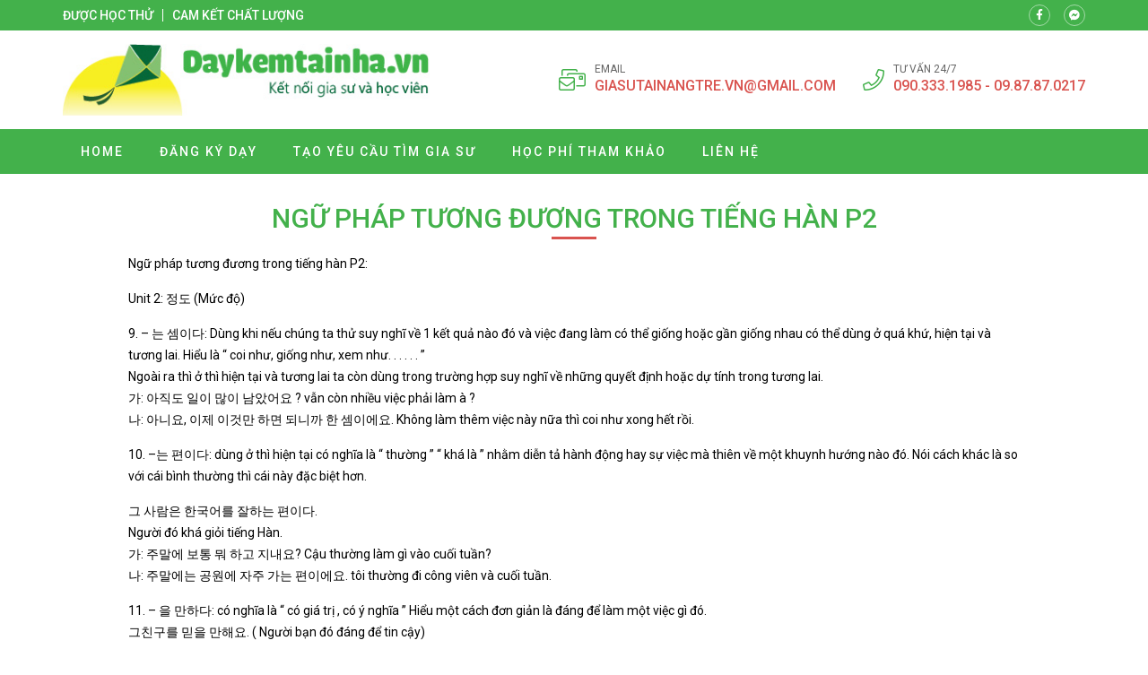

--- FILE ---
content_type: text/html; charset=UTF-8
request_url: https://giasutienghan.com/ngu-phap-tuong-duong-trong-tieng-han-p2/
body_size: 13785
content:
<!doctype html>
<html lang="vi">
<head>
    <meta charset="UTF-8">
    <meta name="viewport" content="width=device-width, minimum-scale=1.0, maximum-scale=1.0, user-scalable=no">
    <meta name='robots' content='index, follow, max-image-preview:large, max-snippet:-1, max-video-preview:-1' />

	<!-- This site is optimized with the Yoast SEO plugin v26.8 - https://yoast.com/product/yoast-seo-wordpress/ -->
	<title>Gia sư tiếng Hàn</title>
	<meta name="description" content="Trung Tâm Gia sư Tài Năng Trẻ nhận gia sư tiếng Hàn tại nhà cho mọi lứa tuổi, gia sư tiếng Việt cho người Hàn Quốc" />
	<link rel="canonical" href="https://giasutienghan.com/ngu-phap-tuong-duong-trong-tieng-han-p2/" />
	<meta property="og:locale" content="vi_VN" />
	<meta property="og:type" content="article" />
	<meta property="og:title" content="Gia sư tiếng Hàn" />
	<meta property="og:description" content="Trung Tâm Gia sư Tài Năng Trẻ nhận gia sư tiếng Hàn tại nhà cho mọi lứa tuổi, gia sư tiếng Việt cho người Hàn Quốc" />
	<meta property="og:url" content="https://giasutienghan.com/ngu-phap-tuong-duong-trong-tieng-han-p2/" />
	<meta property="og:site_name" content="Gia sư tiếng Hàn" />
	<meta property="article:publisher" content="https://www.facebook.com/giasutainangtre/" />
	<meta property="article:published_time" content="2016-10-30T14:09:53+00:00" />
	<meta property="og:image" content="https://giasutienghan.com/wp-content/uploads/2016/10/han.jpg" />
	<meta property="og:image:width" content="550" />
	<meta property="og:image:height" content="343" />
	<meta property="og:image:type" content="image/jpeg" />
	<meta name="author" content="muot0575" />
	<meta name="twitter:card" content="summary_large_image" />
	<meta name="twitter:creator" content="@giasutainangtre" />
	<meta name="twitter:site" content="@giasutainangtre" />
	<meta name="twitter:label1" content="Được viết bởi" />
	<meta name="twitter:data1" content="muot0575" />
	<meta name="twitter:label2" content="Ước tính thời gian đọc" />
	<meta name="twitter:data2" content="3 phút" />
	<script type="application/ld+json" class="yoast-schema-graph">{"@context":"https://schema.org","@graph":[{"@type":"Article","@id":"https://giasutienghan.com/ngu-phap-tuong-duong-trong-tieng-han-p2/#article","isPartOf":{"@id":"https://giasutienghan.com/ngu-phap-tuong-duong-trong-tieng-han-p2/"},"author":{"name":"muot0575","@id":"https://giasutienghan.com/#/schema/person/bd6f2f4c2289c9bbc9c446eda8487256"},"headline":"Ngữ pháp tương đương trong tiếng hàn P2","datePublished":"2016-10-30T14:09:53+00:00","mainEntityOfPage":{"@id":"https://giasutienghan.com/ngu-phap-tuong-duong-trong-tieng-han-p2/"},"wordCount":698,"image":{"@id":"https://giasutienghan.com/ngu-phap-tuong-duong-trong-tieng-han-p2/#primaryimage"},"thumbnailUrl":"https://giasutienghan.com/wp-content/uploads/2016/10/han.jpg","keywords":["Ngữ pháp tương đương trong tiếng hàn P2"],"articleSection":["Uncategorized"],"inLanguage":"vi"},{"@type":"WebPage","@id":"https://giasutienghan.com/ngu-phap-tuong-duong-trong-tieng-han-p2/","url":"https://giasutienghan.com/ngu-phap-tuong-duong-trong-tieng-han-p2/","name":"Gia sư tiếng Hàn","isPartOf":{"@id":"https://giasutienghan.com/#website"},"primaryImageOfPage":{"@id":"https://giasutienghan.com/ngu-phap-tuong-duong-trong-tieng-han-p2/#primaryimage"},"image":{"@id":"https://giasutienghan.com/ngu-phap-tuong-duong-trong-tieng-han-p2/#primaryimage"},"thumbnailUrl":"https://giasutienghan.com/wp-content/uploads/2016/10/han.jpg","datePublished":"2016-10-30T14:09:53+00:00","author":{"@id":"https://giasutienghan.com/#/schema/person/bd6f2f4c2289c9bbc9c446eda8487256"},"description":"Trung Tâm Gia sư Tài Năng Trẻ nhận gia sư tiếng Hàn tại nhà cho mọi lứa tuổi, gia sư tiếng Việt cho người Hàn Quốc","breadcrumb":{"@id":"https://giasutienghan.com/ngu-phap-tuong-duong-trong-tieng-han-p2/#breadcrumb"},"inLanguage":"vi","potentialAction":[{"@type":"ReadAction","target":["https://giasutienghan.com/ngu-phap-tuong-duong-trong-tieng-han-p2/"]}]},{"@type":"ImageObject","inLanguage":"vi","@id":"https://giasutienghan.com/ngu-phap-tuong-duong-trong-tieng-han-p2/#primaryimage","url":"https://giasutienghan.com/wp-content/uploads/2016/10/han.jpg","contentUrl":"https://giasutienghan.com/wp-content/uploads/2016/10/han.jpg","width":550,"height":343},{"@type":"BreadcrumbList","@id":"https://giasutienghan.com/ngu-phap-tuong-duong-trong-tieng-han-p2/#breadcrumb","itemListElement":[{"@type":"ListItem","position":1,"name":"Home","item":"https://giasutienghan.com/"},{"@type":"ListItem","position":2,"name":"Ngữ pháp tương đương trong tiếng hàn P2"}]},{"@type":"WebSite","@id":"https://giasutienghan.com/#website","url":"https://giasutienghan.com/","name":"Gia sư tiếng Hàn","description":"Gia su tieng Han","potentialAction":[{"@type":"SearchAction","target":{"@type":"EntryPoint","urlTemplate":"https://giasutienghan.com/?s={search_term_string}"},"query-input":{"@type":"PropertyValueSpecification","valueRequired":true,"valueName":"search_term_string"}}],"inLanguage":"vi"},{"@type":"Person","@id":"https://giasutienghan.com/#/schema/person/bd6f2f4c2289c9bbc9c446eda8487256","name":"muot0575","sameAs":["http://giasutienghan.com/"],"url":"https://giasutienghan.com/author/muot0575/"}]}</script>
	<!-- / Yoast SEO plugin. -->


<link rel='dns-prefetch' href='//fonts.googleapis.com' />
<link rel="alternate" title="oNhúng (JSON)" type="application/json+oembed" href="https://giasutienghan.com/wp-json/oembed/1.0/embed?url=https%3A%2F%2Fgiasutienghan.com%2Fngu-phap-tuong-duong-trong-tieng-han-p2%2F" />
<link rel="alternate" title="oNhúng (XML)" type="text/xml+oembed" href="https://giasutienghan.com/wp-json/oembed/1.0/embed?url=https%3A%2F%2Fgiasutienghan.com%2Fngu-phap-tuong-duong-trong-tieng-han-p2%2F&#038;format=xml" />
<style id='wp-img-auto-sizes-contain-inline-css' type='text/css'>
img:is([sizes=auto i],[sizes^="auto," i]){contain-intrinsic-size:3000px 1500px}
/*# sourceURL=wp-img-auto-sizes-contain-inline-css */
</style>
<style id='classic-theme-styles-inline-css' type='text/css'>
/*! This file is auto-generated */
.wp-block-button__link{color:#fff;background-color:#32373c;border-radius:9999px;box-shadow:none;text-decoration:none;padding:calc(.667em + 2px) calc(1.333em + 2px);font-size:1.125em}.wp-block-file__button{background:#32373c;color:#fff;text-decoration:none}
/*# sourceURL=/wp-includes/css/classic-themes.min.css */
</style>
<link rel='stylesheet' id='roboto-css' href='//fonts.googleapis.com/css?family=Roboto%3A100%2C300%2Cregular%2Citalic%2C500%2C700&#038;subset=vietnamese' type='text/css' media='all' />
<link rel='stylesheet' id='kc-general-css' href='https://giasutienghan.com/wp-content/plugins/kingcomposer/assets/frontend/css/kingcomposer.min.css' type='text/css' media='all' />
<link rel='stylesheet' id='kc-animate-css' href='https://giasutienghan.com/wp-content/plugins/kingcomposer/assets/css/animate.css' type='text/css' media='all' />
<link rel='stylesheet' id='kc-icon-1-css' href='https://giasutienghan.com/wp-content/themes/vnthemes/css/font-icon.css' type='text/css' media='all' />
<script type="text/javascript" src="https://giasutienghan.com/wp-includes/js/jquery/jquery.min.js" id="jquery-core-js"></script>
<script type="text/javascript" src="https://giasutienghan.com/wp-includes/js/jquery/jquery-migrate.min.js" id="jquery-migrate-js"></script>
<link rel="https://api.w.org/" href="https://giasutienghan.com/wp-json/" /><link rel="alternate" title="JSON" type="application/json" href="https://giasutienghan.com/wp-json/wp/v2/posts/1818" /><link rel="EditURI" type="application/rsd+xml" title="RSD" href="https://giasutienghan.com/xmlrpc.php?rsd" />
<meta name="generator" content="WordPress 6.9" />
<link rel='shortlink' href='https://giasutienghan.com/?p=1818' />
<script type="text/javascript">var kc_script_data={ajax_url:"https://giasutienghan.com/wp-admin/admin-ajax.php"}</script>		<style type="text/css" id="wp-custom-css">
			html {

}
body {
	width: 100vw;
	float: left;
	font-family: 'Roboto', sans-serif;
	margin: 0;
	padding: 0;
	overflow: hidden;
	overflow-y: auto;
	font-size: 14px;
	font-weight: 400;
	line-height: 24px;
}

body.modal-open {
	overflow: hidden;
}
body.single .breadcrumb_last {
	display: none;
}
.kk-star-ratings {
	width: 100%;
	float: left;
}

.icon.fa-phone {
/* 	transform: rotate(90deg); */
}

.slick-list {
	overflow: hidden;
}

.vnt_embed_responsive {
  position: relative;
  padding-bottom: 56.25%; /* 16:9 */
  height: 0;
}
.vnt_embed_responsive iframe {
  position: absolute;
  top: 0;
  left: 0;
  width: 100%;
  height: 100%;
}


.map_code {
  position: relative;
  overflow: hidden;
}
.map_code iframe {
  position: absolute;
  top: 50%; 
	left: 50%;
	transform: translate(-50%, -50%);
  width: 100% !important;
  height: 100% !important;
}

.hide_row_wrap {
	display: flex;
	align-items: center;
}

[class^="icon-"], [class*=" icon-"] {
	font-family: 'icomoon' !important;
	speak: none;
	font-style: normal;
	font-weight: normal;
	font-variant: normal;
	text-transform: none;
	line-height: 1;
	-webkit-font-smoothing: antialiased;
	-moz-osx-font-smoothing: grayscale;
}
[class^="fa-"], [class*=" fa-"], [class^="fa-"]:before, [class*=" fa-"]:before, [class^="fab-"], [class*=" fab-"], [class^="fab-"]:before, [class*=" fab-"]:before {
	font-family: 'Font Awesome 5 Pro', 'Font Awesome 5 Brands';
	font-style: inherit;
}
[class^="et-"], [class*=" et-"], [class^="et-"]:before, [class*=" et-"]:before {
	font-family: 'et-line';
	font-style: inherit;
	-webkit-font-smoothing: antialiased;
	-moz-osx-font-smoothing: grayscale;
	display:inline-block;
	text-rendering: auto;
	speak: none;
	font-weight: normal;
}
[class^="sl-"], [class*=" sl-"], [class^="sl-"]:before, [class*=" sl-"]:before {
	font-family: 'simple-line-icons';
	font-style: inherit;
	-webkit-font-smoothing: antialiased;
	-moz-osx-font-smoothing: grayscale;
	text-rendering: auto;
	speak: none;
	font-weight: normal;
}
[class^="vnt-"], [class*=" vnt-"] {
  font-family: 'vnt-icon';
  font-style: normal;
  font-weight: normal;
  font-variant: normal;
  text-transform: none;
  line-height: 1;
  -webkit-font-smoothing: antialiased;
  -moz-osx-font-smoothing: grayscale;
}

a {
	text-decoration: none;
}

input[type="text"], input[type="number"], input[type="submit"], textarea, input[type=search], button {
	font-family: 'Roboto';
	-webkit-appearance: none;
	-moz-appearance: none;
	appearance: none;
}
input[type="submit"] {
	cursor: pointer;
}
iframe {
	border: 0;
}
ins {
	text-decoration: none;
}
ul {
	padding-left: 24px;
}
p {
	margin: 0 0 15px 0;
}
p:empty {
	margin: 0;
}
p:last-child {
	margin: 0;
}

textarea:focus, input:focus{
    outline: none;
}
form {
	width: 100%;
	float: left;
}
select, button {
	max-width: 100%;
	font-family: 'Roboto';
}

.kc-container {
   max-width: 1920px;
}

h1.title, h2.title, h3.title, h4.title, h5.title, h1.type, h2.type, h3.type, h4.type, h5.type {
	margin: 0;
	padding: 0;
}

.modal-backdrop.show {
	display: none !important;
}
.btn_modal, .link {
	cursor: pointer;
}

.vnt_row {
	display: flex;
	justify-content: center;
}

.vnt_slick.flex .slick-track {
	display: flex !important;
}
.vnt_slick.flex .slick-slide {
	height: inherit !important;
}

.vnt_the_content ul {
	padding-left: 24px;
	margin: 0 0 15px;
}

.vnt_post_gallery {
	margin-bottom: 15px;
}
.gallery.vnt_gallery {
	margin-bottom: 15px;
}

.thumb img {
	display: block;
}

.kc-fancy-texts-play {
	margin: 0;
	padding: 0;
}

.ovelay, img, .item {
	transition: all 500ms ease;
}

.vnt_archive .thumb {
	overflow: hidden;
}

.vnt_title, .vnt_image, .vnt_list .item, .vnt_list_icon .item {
	position: relative;
}

a.link, .ovelay{
	position: absolute;
	width: 100%;
	height: 100%;
	top: 0;
	left: 0;
	font-size: 0;
	z-index: 5;
}

.percent .counterup::after {
	content: '%';
	margin-left: 2px;
}
.plus .counterup::after {
	content: '+';
	margin-left: 2px;
}

/*FB Comments Fix*/
.fb_iframe_widget_fluid_desktop, .fb_iframe_widget_fluid_desktop span, .fb_iframe_widget_fluid_desktop iframe {
	max-width: 100% !important;
	width: 100% !important;
}

/*Header*/



/*Home*/
#home_lophoc .vnt_title {
	align-content: baseline;
}

/*About*/


/*Contact*/


/*Archive*/


/*Project*/


/*Download*/


/*CF7*/
.wpcf7-form {
	display: flex;
	flex-flow: wrap;
}
.wpcf7-form .vnt_submit {
	order: 999
}
div.wpcf7 span.wpcf7-form-control-wrap {
	width: 100%;
	float: left;
	margin-bottom: 15px;
}
.wpcf7-form-control:not(.wpcf7-submit) {
	width: 100%;
	height: 40px;
	float: left;
	padding: 10px 15px;
	border: 1px solid #dfdfdf;
	border-radius: 4px;
}
.wpcf7-response-output {
	width: 100%;
	background: #FFFFFF;
}
.wpcf7-textarea {
	min-height: 100px;
}
.wpcf7-submit {
	height: 40px;
	padding: 0 30px;
	background: #43b14b;
	color: #FFFFFF;
	font-size: 16px;
	text-transform: uppercase;
	border: none;
	border-radius: 4px;
}
.wpcf7-submit:hover {
	background: #d9534f;
}


/*WIDGET*/
.slick-slider.vnt_post_gallery {
	overflow: hidden;
}
.slick-slider.vnt_post_gallery .slick-list {
	overflow: hidden;
}
.vnt_slider.vnt_post_gallery .slick-arrow {
	font-size: 30px;
}

.vnt_gallery {
  column-gap: 0;
  counter-reset: item-counter;
}
.vnt_gallery_9 {
	column-count: 9;
}
.vnt_gallery_8 {
	column-count: 8;
}
.vnt_gallery_7 {
	column-count: 7;
}
.vnt_gallery_6 {
	column-count: 6;
}
.vnt_gallery_5 {
	column-count: 5;
}
.vnt_gallery_4 {
	column-count: 4;
}
.vnt_gallery_3 {
	column-count: 3;
}
.vnt_gallery_2 {
	column-count: 2;
}
.vnt_gallery_1 {
	column-count: 1;
}
.gallery-item {
	box-sizing: border-box;
  break-inside: avoid;
  padding: 10px;
  counter-increment: item-counter;
}

.search_form {
	background: #d7d7d7;
	display: grid;
	grid-template-columns: auto 30px;
	border: 1px solid #d7d7d7;
	border-radius: 5px;
}
.search_form input, .search_form button {
	border-radius: 0;
	width: 100%;
	border: 0;
	height: 22px;
}
.search_form input {
	padding: 0 5px;
	font-size: 10px;
	background: #FFFFFF;
	border-top-left-radius: 5px;
	border-bottom-left-radius: 5px;
}
.search_form button {
	cursor: pointer;
	
}


@media only screen and (max-width: 1920px) {
	.kc-container {
		max-width: 1170px;
	}
}

@media only screen and (min-width: 1025px) {
  ::-webkit-scrollbar { width: 6px; }
  ::-webkit-scrollbar-track { background: rgba(255, 255, 255, 0); }
  ::-webkit-scrollbar-thumb { background: #43B14B;}
  ::-webkit-scrollbar-thumb:hover { background: #d9534f; }
	body.kc-css-system.admin-bar  #main_header.fixed {
		top: 32px;
	}
	/*Header Menu*/
	.nav_header:not(.treemenu) li ul {
		position: absolute;
		min-width: 100%;
		top: 100%;
		left: 50%;
		transform: translateX(-50%);
		visibility: hidden;
		opacity: 0;
		z-index: -1;
		pointer-events: auto;
		transform: translate(-50%, 10px);
		-webkit-transform: translate(-50%, 10px);
						transform: translate(-50%, 10px);
		-webkit-transition: opacity 150ms ease-in, visibility 150ms ease-in, -webkit-transform 150ms ease-in;
		transition: opacity 150ms ease-in, visibility 150ms ease-in, -webkit-transform 150ms ease-in;
		transition: opacity 150ms ease-in, transform 150ms ease-in, visibility 150ms ease-in;
		transition: opacity 150ms ease-in, transform 150ms ease-in, visibility 150ms ease-in, -webkit-transform 150ms ease-in;
	}
	.nav_header:not(.treemenu) li:hover ul {
		visibility: visible;
		opacity: 1;
		z-index: 10;
		transform: translate(-50%, 0);
	}
}

@media only screen and (min-width: 991px) {
	
}

@media only screen and (max-width: 1024px) {
	#wpadminbar {
		display: none !important;
	}
	body.logged-in.admin-bar #main_header {
		top: 0;
	}
	html {
		margin-top: 0 !important;
	}
	body.logged-in #main_header {
		top: 0;
	}
	#menu_header.show {
		z-index: 999;
		left: 0;
		transition: all 500ms ease-in;
	}
	.vnt_menu .close_menu {
		position: absolute;
		top: 15px;
		right: 15px;
	}
	#nav_header li.tree-closed .toggler, #nav_header li.tree-opened .toggler {
    order: 2;
}
	#nav_header li.tree-closed > a, #nav_header li.tree-opened > a {
    flex: 1;
}
	.sub-menu {
    order: 3;
}
	
	
}
@media only screen and (max-width: 990px) {
	
}
@media only screen and (max-width: 768px) {
	
}
@media only screen and (max-width: 767px) {
	.kc-container, .kc-container .kc_column, .kc-container .kc_column_inner {
		padding: 0 10px;
	}
	
	.gallery.vnt_gallery {
		column-count: 1;
	}
	
	
}
@media only screen and (max-width: 479px) {
	
}		</style>
		    <link rel="stylesheet" type="text/css" href="https://giasutienghan.com/wp-content/themes/vnthemes/style.css" media="screen"/>

    
<style id='global-styles-inline-css' type='text/css'>
:root{--wp--preset--aspect-ratio--square: 1;--wp--preset--aspect-ratio--4-3: 4/3;--wp--preset--aspect-ratio--3-4: 3/4;--wp--preset--aspect-ratio--3-2: 3/2;--wp--preset--aspect-ratio--2-3: 2/3;--wp--preset--aspect-ratio--16-9: 16/9;--wp--preset--aspect-ratio--9-16: 9/16;--wp--preset--color--black: #000000;--wp--preset--color--cyan-bluish-gray: #abb8c3;--wp--preset--color--white: #ffffff;--wp--preset--color--pale-pink: #f78da7;--wp--preset--color--vivid-red: #cf2e2e;--wp--preset--color--luminous-vivid-orange: #ff6900;--wp--preset--color--luminous-vivid-amber: #fcb900;--wp--preset--color--light-green-cyan: #7bdcb5;--wp--preset--color--vivid-green-cyan: #00d084;--wp--preset--color--pale-cyan-blue: #8ed1fc;--wp--preset--color--vivid-cyan-blue: #0693e3;--wp--preset--color--vivid-purple: #9b51e0;--wp--preset--gradient--vivid-cyan-blue-to-vivid-purple: linear-gradient(135deg,rgb(6,147,227) 0%,rgb(155,81,224) 100%);--wp--preset--gradient--light-green-cyan-to-vivid-green-cyan: linear-gradient(135deg,rgb(122,220,180) 0%,rgb(0,208,130) 100%);--wp--preset--gradient--luminous-vivid-amber-to-luminous-vivid-orange: linear-gradient(135deg,rgb(252,185,0) 0%,rgb(255,105,0) 100%);--wp--preset--gradient--luminous-vivid-orange-to-vivid-red: linear-gradient(135deg,rgb(255,105,0) 0%,rgb(207,46,46) 100%);--wp--preset--gradient--very-light-gray-to-cyan-bluish-gray: linear-gradient(135deg,rgb(238,238,238) 0%,rgb(169,184,195) 100%);--wp--preset--gradient--cool-to-warm-spectrum: linear-gradient(135deg,rgb(74,234,220) 0%,rgb(151,120,209) 20%,rgb(207,42,186) 40%,rgb(238,44,130) 60%,rgb(251,105,98) 80%,rgb(254,248,76) 100%);--wp--preset--gradient--blush-light-purple: linear-gradient(135deg,rgb(255,206,236) 0%,rgb(152,150,240) 100%);--wp--preset--gradient--blush-bordeaux: linear-gradient(135deg,rgb(254,205,165) 0%,rgb(254,45,45) 50%,rgb(107,0,62) 100%);--wp--preset--gradient--luminous-dusk: linear-gradient(135deg,rgb(255,203,112) 0%,rgb(199,81,192) 50%,rgb(65,88,208) 100%);--wp--preset--gradient--pale-ocean: linear-gradient(135deg,rgb(255,245,203) 0%,rgb(182,227,212) 50%,rgb(51,167,181) 100%);--wp--preset--gradient--electric-grass: linear-gradient(135deg,rgb(202,248,128) 0%,rgb(113,206,126) 100%);--wp--preset--gradient--midnight: linear-gradient(135deg,rgb(2,3,129) 0%,rgb(40,116,252) 100%);--wp--preset--font-size--small: 13px;--wp--preset--font-size--medium: 20px;--wp--preset--font-size--large: 36px;--wp--preset--font-size--x-large: 42px;--wp--preset--spacing--20: 0.44rem;--wp--preset--spacing--30: 0.67rem;--wp--preset--spacing--40: 1rem;--wp--preset--spacing--50: 1.5rem;--wp--preset--spacing--60: 2.25rem;--wp--preset--spacing--70: 3.38rem;--wp--preset--spacing--80: 5.06rem;--wp--preset--shadow--natural: 6px 6px 9px rgba(0, 0, 0, 0.2);--wp--preset--shadow--deep: 12px 12px 50px rgba(0, 0, 0, 0.4);--wp--preset--shadow--sharp: 6px 6px 0px rgba(0, 0, 0, 0.2);--wp--preset--shadow--outlined: 6px 6px 0px -3px rgb(255, 255, 255), 6px 6px rgb(0, 0, 0);--wp--preset--shadow--crisp: 6px 6px 0px rgb(0, 0, 0);}:where(.is-layout-flex){gap: 0.5em;}:where(.is-layout-grid){gap: 0.5em;}body .is-layout-flex{display: flex;}.is-layout-flex{flex-wrap: wrap;align-items: center;}.is-layout-flex > :is(*, div){margin: 0;}body .is-layout-grid{display: grid;}.is-layout-grid > :is(*, div){margin: 0;}:where(.wp-block-columns.is-layout-flex){gap: 2em;}:where(.wp-block-columns.is-layout-grid){gap: 2em;}:where(.wp-block-post-template.is-layout-flex){gap: 1.25em;}:where(.wp-block-post-template.is-layout-grid){gap: 1.25em;}.has-black-color{color: var(--wp--preset--color--black) !important;}.has-cyan-bluish-gray-color{color: var(--wp--preset--color--cyan-bluish-gray) !important;}.has-white-color{color: var(--wp--preset--color--white) !important;}.has-pale-pink-color{color: var(--wp--preset--color--pale-pink) !important;}.has-vivid-red-color{color: var(--wp--preset--color--vivid-red) !important;}.has-luminous-vivid-orange-color{color: var(--wp--preset--color--luminous-vivid-orange) !important;}.has-luminous-vivid-amber-color{color: var(--wp--preset--color--luminous-vivid-amber) !important;}.has-light-green-cyan-color{color: var(--wp--preset--color--light-green-cyan) !important;}.has-vivid-green-cyan-color{color: var(--wp--preset--color--vivid-green-cyan) !important;}.has-pale-cyan-blue-color{color: var(--wp--preset--color--pale-cyan-blue) !important;}.has-vivid-cyan-blue-color{color: var(--wp--preset--color--vivid-cyan-blue) !important;}.has-vivid-purple-color{color: var(--wp--preset--color--vivid-purple) !important;}.has-black-background-color{background-color: var(--wp--preset--color--black) !important;}.has-cyan-bluish-gray-background-color{background-color: var(--wp--preset--color--cyan-bluish-gray) !important;}.has-white-background-color{background-color: var(--wp--preset--color--white) !important;}.has-pale-pink-background-color{background-color: var(--wp--preset--color--pale-pink) !important;}.has-vivid-red-background-color{background-color: var(--wp--preset--color--vivid-red) !important;}.has-luminous-vivid-orange-background-color{background-color: var(--wp--preset--color--luminous-vivid-orange) !important;}.has-luminous-vivid-amber-background-color{background-color: var(--wp--preset--color--luminous-vivid-amber) !important;}.has-light-green-cyan-background-color{background-color: var(--wp--preset--color--light-green-cyan) !important;}.has-vivid-green-cyan-background-color{background-color: var(--wp--preset--color--vivid-green-cyan) !important;}.has-pale-cyan-blue-background-color{background-color: var(--wp--preset--color--pale-cyan-blue) !important;}.has-vivid-cyan-blue-background-color{background-color: var(--wp--preset--color--vivid-cyan-blue) !important;}.has-vivid-purple-background-color{background-color: var(--wp--preset--color--vivid-purple) !important;}.has-black-border-color{border-color: var(--wp--preset--color--black) !important;}.has-cyan-bluish-gray-border-color{border-color: var(--wp--preset--color--cyan-bluish-gray) !important;}.has-white-border-color{border-color: var(--wp--preset--color--white) !important;}.has-pale-pink-border-color{border-color: var(--wp--preset--color--pale-pink) !important;}.has-vivid-red-border-color{border-color: var(--wp--preset--color--vivid-red) !important;}.has-luminous-vivid-orange-border-color{border-color: var(--wp--preset--color--luminous-vivid-orange) !important;}.has-luminous-vivid-amber-border-color{border-color: var(--wp--preset--color--luminous-vivid-amber) !important;}.has-light-green-cyan-border-color{border-color: var(--wp--preset--color--light-green-cyan) !important;}.has-vivid-green-cyan-border-color{border-color: var(--wp--preset--color--vivid-green-cyan) !important;}.has-pale-cyan-blue-border-color{border-color: var(--wp--preset--color--pale-cyan-blue) !important;}.has-vivid-cyan-blue-border-color{border-color: var(--wp--preset--color--vivid-cyan-blue) !important;}.has-vivid-purple-border-color{border-color: var(--wp--preset--color--vivid-purple) !important;}.has-vivid-cyan-blue-to-vivid-purple-gradient-background{background: var(--wp--preset--gradient--vivid-cyan-blue-to-vivid-purple) !important;}.has-light-green-cyan-to-vivid-green-cyan-gradient-background{background: var(--wp--preset--gradient--light-green-cyan-to-vivid-green-cyan) !important;}.has-luminous-vivid-amber-to-luminous-vivid-orange-gradient-background{background: var(--wp--preset--gradient--luminous-vivid-amber-to-luminous-vivid-orange) !important;}.has-luminous-vivid-orange-to-vivid-red-gradient-background{background: var(--wp--preset--gradient--luminous-vivid-orange-to-vivid-red) !important;}.has-very-light-gray-to-cyan-bluish-gray-gradient-background{background: var(--wp--preset--gradient--very-light-gray-to-cyan-bluish-gray) !important;}.has-cool-to-warm-spectrum-gradient-background{background: var(--wp--preset--gradient--cool-to-warm-spectrum) !important;}.has-blush-light-purple-gradient-background{background: var(--wp--preset--gradient--blush-light-purple) !important;}.has-blush-bordeaux-gradient-background{background: var(--wp--preset--gradient--blush-bordeaux) !important;}.has-luminous-dusk-gradient-background{background: var(--wp--preset--gradient--luminous-dusk) !important;}.has-pale-ocean-gradient-background{background: var(--wp--preset--gradient--pale-ocean) !important;}.has-electric-grass-gradient-background{background: var(--wp--preset--gradient--electric-grass) !important;}.has-midnight-gradient-background{background: var(--wp--preset--gradient--midnight) !important;}.has-small-font-size{font-size: var(--wp--preset--font-size--small) !important;}.has-medium-font-size{font-size: var(--wp--preset--font-size--medium) !important;}.has-large-font-size{font-size: var(--wp--preset--font-size--large) !important;}.has-x-large-font-size{font-size: var(--wp--preset--font-size--x-large) !important;}
/*# sourceURL=global-styles-inline-css */
</style>
<link rel='stylesheet' id='fancybox-css' href='https://giasutienghan.com/wp-content/themes/vnthemes/css/fancybox.min.css' type='text/css' media='' />
</head>
    <body class="wp-singular post-template-default single single-post postid-1818 single-format-standard wp-theme-vnthemes kc-css-system woocommerce">
        <style type="text/css">@media only screen and (min-width: 1000px) and (max-width: 5000px){body.kc-css-system .kc-css-949836{width: 50%;}body.kc-css-system .kc-css-837023{width: 50%;}}body.kc-css-system .kc-css-983823{background: #43b14b;padding-top: 5px;padding-bottom: 5px;}body.kc-css-system .kc-css-983823 >.kc-container{display: flex;align-items: center;}body.kc-css-system .kc-css-232516 .title{color: #ffffff;font-size: 14px;line-height: 14px;font-weight: 500;text-transform: uppercase;}body.kc-css-system .kc-css-232516 .title a{color: #ffffff;}body.kc-css-system .kc-css-232516 .item:hover .title{color: #d9534f;}body.kc-css-system .kc-css-232516 .item{border-right: 1px solid #ffffff;;padding-right: 10px;margin-right: 10px;}body.kc-css-system .kc-css-232516 .item:last-child{border: 0px hidden #ffffff;padding-right: 0px;margin-right: 0px;}body.kc-css-system .kc-css-232516{display: flex;}body.kc-css-system .kc-css-661652 i{width: 24px;height: 24px;display: flex;border: 1px solid rgba(255, 255, 255, 0.50);border-radius: 100% 100% 100% 100%;justify-content: center;align-items: center;color: #ffffff;font-size: 12px;}body.kc-css-system .kc-css-661652 .item:hover i{background: #d9534f;}body.kc-css-system .kc-css-661652 .item{margin-right: 15px;}body.kc-css-system .kc-css-661652 .item:last-child{margin-right: 0px;}body.kc-css-system .kc-css-661652{display: flex;flex: 1;}body.kc-css-system .kc-css-465421{padding-top: 15px;padding-bottom: 15px;}body.kc-css-system .kc-css-465421 >.kc-container{display: flex;flex-flow: wrap;justify-content: space-between;align-items: center;}body.kc-css-system .kc-css-748917 .thumb img{max-height: 80px;float: left;}body.kc-css-system .kc-css-748917{width: auto;}body.kc-css-system .kc-css-628566 .icon{color: #43b14b;font-size: 30px;}body.kc-css-system .kc-css-628566{display: none;width: auto;}body.kc-css-system .kc-css-840584 i{color: #43b14b;font-size: 24px;line-height: 24px;margin-right: 10px;}body.kc-css-system .kc-css-840584 .title{color: #666666;font-size: 12px;line-height: 14px;text-transform: uppercase;}body.kc-css-system .kc-css-840584 .cont{color: #d9534f;font-size: 16px;font-weight: 500;text-transform: uppercase;}body.kc-css-system .kc-css-840584 .cont a{color: #d9534f;}body.kc-css-system .kc-css-840584 .item{display: flex;margin-right: 30px;align-items: center;}body.kc-css-system .kc-css-840584 .item:last-child{margin-right: 0px;}body.kc-css-system .kc-css-840584{display: flex;width: auto;}body.kc-css-system .kc-css-377418 .vnt_nav{display: flex;width: 100%;max-width: 1170px;padding-right: 15px;padding-left: 15px;}body.kc-css-system .kc-css-377418 .vnt_nav>li{position: relative;display: flex;float: left;flex-flow: wrap;align-items: center;}body.kc-css-system .kc-css-377418 .vnt_nav>li>a{color: #ffffff;font-size: 14px;line-height: 50px;font-weight: 500;text-transform: uppercase;letter-spacing: 2px;float: left;width: 100%;padding-right: 20px;padding-left: 20px;}body.kc-css-system .kc-css-377418 .vnt_nav>li>a:hover{background-color: #d9534f;}body.kc-css-system .kc-css-377418 .vnt_nav>li.current-menu-item>a,body.kc-css-system .kc-css-377418 .vnt_nav>li.current-menu-ancestor>a{background-color: #d9534f;}body.kc-css-system .kc-css-377418 .sub-menu{display: flex;background-color: #43b14b;flex-flow: wrap;}body.kc-css-system .kc-css-377418 .sub-menu li{display: flex;width: 100%;flex-flow: wrap;}body.kc-css-system .kc-css-377418 .sub-menu li a{color: #ffffff;font-size: 13px;line-height: 40px;font-weight: 500;text-transform: uppercase;letter-spacing: 2px;display: block;float: left;width: 100%;padding-right: 15px;padding-left: 15px;}body.kc-css-system .kc-css-377418 .sub-menu li:hover>a{color: #ffffff;}body.kc-css-system .kc-css-377418 .sub-menu li>a:hover{background-color: #d9534f;}body.kc-css-system .kc-css-377418 .sub-menu li.current-menu-item>a,body.kc-css-system .kc-css-377418 .sub-menu li.current-menu-ancestor>a{background-color: #d9534f;}body.kc-css-system .kc-css-377418 .close_menu{color: #d9534f;font-size: 30px;display: none;}body.kc-css-system .kc-css-377418 .toggler{color: #ffffff;font-size: 20px;padding-right: 15px;padding-left: 30px;}body.kc-css-system .kc-css-377418{background: #43b14b;display: flex;flex-flow: wrap;justify-content: center;}@media only screen and (max-width: 1024px){body.kc-css-system .kc-css-628566{display: flex;}body.kc-css-system .kc-css-840584{width: 100%;}body.kc-css-system .kc-css-377418 .vnt_nav{height: 100%;background: #43b14b;padding-right: 0px;padding-left: 0px;flex-flow: wrap;align-content: baseline;overflow-y: auto;}body.kc-css-system .kc-css-377418 .vnt_nav>li{width: 100%;border-top: 1px dashed #ffffff;;}body.kc-css-system .kc-css-377418 .vnt_nav>li.current-menu-item,body.kc-css-system .kc-css-377418 .vnt_nav>li.current-menu-ancestor{background-color: #d9534f;}body.kc-css-system .kc-css-377418 .vnt_nav>li>a{padding-right: 15px;padding-left: 15px;}body.kc-css-system .kc-css-377418 .sub-menu{width: 100%;}body.kc-css-system .kc-css-377418 .sub-menu li{border-top: 1px dashed #ffffff;;}body.kc-css-system .kc-css-377418 .sub-menu li a{padding-left: 30px;}body.kc-css-system .kc-css-377418 .close_menu{display: flex;}body.kc-css-system .kc-css-377418{background: #ffffff url(https://giasutienghan.com/wp-admin/admin-ajax.php?action=kc_get_thumbn&type=filter_url&id=%2Fwp-content%2Fuploads%2F2021%2F01%2Flogo-demo-300x58.png) top 10px left 10px/auto 40px no-repeat scroll;position: fixed;display: flex !important;height: 100%;padding-top: 60px;flex-flow: wrap;top: 0; left: -110%; transition: all 500ms ease-in;}}@media only screen and (max-width: 479px){body.kc-css-system .kc-css-232516 .title{font-size: 10px;}body.kc-css-system .kc-css-661652 .item{margin-right: 5px;}body.kc-css-system .kc-css-748917{width: 70%;}body.kc-css-system .kc-css-840584 .item{margin-top: 20px;margin-right: 0px;}body.kc-css-system .kc-css-840584{display: block;}}</style>
    <section id="header_bar" class="kc-elm kc-css-983823 kc_row vnt_row col">
        <div class="vnt_col kc-row-container kc-container">
        	<div  class="kc-elm kc-css-232516 vnt_list">

    <div class="item item_1">
    <div class="title">Được học thử</div>    </div>

    <div class="item item_2">
    <div class="title">Cam kết chất lượng</div>    </div>
</div>


	<div  class="kc-elm kc-css-661652 vnt_list">

    <div class="item item_1">
    <i class="icon fa-facebook-f"></i><a href="https://facebook.com" title=""  class="link"></a>    </div>

    <div class="item item_2">
    <i class="icon fa-facebook-messenger"></i><a href="https://facebook.com" title=""  class="link"></a>    </div>
</div>


        </div>
    </section>


    <section id="main_header" class="kc-elm kc-css-465421 kc_row vnt_row col">
        <div class="vnt_col kc-row-container kc-container">
        	<div  class="kc-elm kc-css-748917 vnt_image">
    <div class="thumb"><img src="https://giasutienghan.com/wp-content/uploads/2021/01/logo-da-sua-2020.jpg" alt="logo gia su"></div>
                    <a href="https://www.daykemtainha.vn/dang-ky-lam-gia-su" title="đăng ký dạy" class="link"><span class="link_title">đăng ký dạy</span></a>
    </div>
<div  class="kc-elm kc-css-628566 vnt_title"  >
            
        <i class="icon fa-stream"></i>
<button type="button" class="link" data-toggle="modal" data-target="#menu_header"></button>        
    
    </div>
<div  class="kc-elm kc-css-840584 vnt_list">

    <div class="item item_1">
    <i class="icon fa-mail-bulk"></i><div class="kc-elm"><div class="title">Email</div><div class="cont"><p>giasutainangtre.vn@gmail.com</p>
</div></div><a href="mailto:giasutainangtre.vn@gmail.com" title=""  class="link"></a>    </div>

    <div class="item item_2">
    <i class="icon fa-phone"></i><div class="kc-elm"><div class="title">Tư vấn 24/7</div><div class="cont"><p>090.333.1985 - 09.87.87.0217</p>
</div></div><a href="mailto:giasutainangtre.vn@gmail.com" title=""  class="link"></a>    </div>
</div>


        </div>
    </section>


    	<div id="menu_header"  class="kc-elm kc-css-377418 vnt_menu">
        <a class="close_menu" href="#" onclick="" data-toggle="modal" data-target="#menu_header">
        <i class="fa-times"></i>
    </a>
            <ul id="nav_header" class="vnt_nav nav_header"><li id="menu-item-586" class="menu-item menu-item-type-custom menu-item-object-custom menu-item-home menu-item-has-children menu-item-586"><a href="http://giasutienghan.com/">Home</a>
<ul class="sub-menu">
	<li id="menu-item-585" class="menu-item menu-item-type-post_type menu-item-object-page menu-item-585"><a href="https://giasutienghan.com/lien-he-gia-su-tieng-han/">Liên hệ gia sư tiếng Hàn</a></li>
	<li id="menu-item-589" class="menu-item menu-item-type-post_type menu-item-object-page menu-item-589"><a href="https://giasutienghan.com/gia-su-tieng-han/">Gia sư tiếng Hàn</a></li>
	<li id="menu-item-582" class="menu-item menu-item-type-taxonomy menu-item-object-category menu-item-582"><a href="https://giasutienghan.com/category/van-hoa-nguoi-han-quoc/">Văn hóa người Hàn Quốc<span>Văn hóa người Hàn Quốc</span></a></li>
	<li id="menu-item-593" class="menu-item menu-item-type-taxonomy menu-item-object-category menu-item-593"><a href="https://giasutienghan.com/category/hoc-tieng-han-tai-nha/">Học tiếng Hàn tại nhà<span>Học tiếng Hàn tại nhà, giáo viên giỏi, nhiệt tình, tận tâm</span></a></li>
	<li id="menu-item-594" class="menu-item menu-item-type-taxonomy menu-item-object-category menu-item-594"><a href="https://giasutienghan.com/category/day-tieng-viet-cho-nguoi-han-quoc/">Dạy tiếng việt cho người Hàn Quốc<span>Day tieng viet cho nguoi Han Quoc</span></a></li>
</ul>
</li>
<li id="menu-item-2196" class="menu-item menu-item-type-custom menu-item-object-custom menu-item-2196"><a href="https://www.daykemtainha.vn/dang-ky-lam-gia-su">Đăng ký dạy</a></li>
<li id="menu-item-2197" class="menu-item menu-item-type-custom menu-item-object-custom menu-item-2197"><a href="https://www.daykemtainha.vn/tim-gia-su">Tạo yêu cầu tìm gia sư</a></li>
<li id="menu-item-2198" class="menu-item menu-item-type-custom menu-item-object-custom menu-item-2198"><a href="https://www.daykemtainha.vn/hoc-phi-tham-khao">Học phí tham khảo</a></li>
<li id="menu-item-2195" class="menu-item menu-item-type-post_type menu-item-object-page menu-item-2195"><a href="https://giasutienghan.com/lien-he/">Liên hệ</a></li>
</ul>        
</div>


    

<style type="text/css">body.kc-css-system .kc-css-436441 .kc-container{max-width: 1024px;}body.kc-css-system .kc-css-436441{padding-top: 30px;padding-bottom: 50px;}body.kc-css-system .kc-css-600547 .type{width: 100%;color: #43b14b;font-size: 30px;line-height: 40px;font-weight: 500;text-transform: uppercase;text-align: center;}body.kc-css-system .kc-css-600547 .sub{width: 50px;height: 3px;background: #d9534f;}body.kc-css-system .kc-css-600547{display: flex;margin-bottom: 15px;flex-flow: wrap;justify-content: center;}body.kc-css-system .kc-css-404338{margin-top: 30px;}body.kc-css-system .kc-css-398072 .type{width: 100%;color: #43b14b;font-size: 24px;line-height: 40px;font-weight: 500;text-transform: uppercase;text-align: center;}body.kc-css-system .kc-css-398072 .sub{width: 50px;height: 3px;background: #d9534f;}body.kc-css-system .kc-css-398072{display: flex;margin-top: 30px;margin-bottom: 15px;flex-flow: wrap;justify-content: center;}body.kc-css-system .kc-css-180918 .title{font-size: 16px;font-weight: 500;text-transform: uppercase;text-align: center;margin-top: 10px;}body.kc-css-system .kc-css-180918 .desc{font-size: 13px;line-height: 20px;text-align: center;}body.kc-css-system .kc-css-180918 .more{width: 50px;height: 3px;display: flex;border-bottom: 2px solid #d9534f;;font-size: 0px;margin-top: 10px;margin-bottom: 10px;}body.kc-css-system .kc-css-180918 .more a{line-height: 0px;}body.kc-css-system .kc-css-180918 .item{display: flex;background: #ffffff;padding-bottom: 10px;flex-flow: wrap;justify-content: center;align-content: flex-start;}body.kc-css-system .kc-css-180918{display: grid;padding-right: 15px;padding-left: 15px;margin-top: 30px;max-width: 1170px; grid-template-columns: repeat(3, 1fr); grid-gap: 30px;}@media only screen and (max-width: 1024px){body.kc-css-system .kc-css-180918{grid-template-columns: repeat(3, 1fr);}}@media only screen and (max-width: 767px){body.kc-css-system .kc-css-436441{padding-bottom: 30px;}body.kc-css-system .kc-css-436441 >.kc-container{padding-right: 10px;padding-left: 10px;}body.kc-css-system .kc-css-180918{padding-right: 10px;padding-left: 10px;grid-template-columns: repeat(2, 1fr);}}@media only screen and (max-width: 479px){body.kc-css-system .kc-css-600547 .type{font-size: 20px;line-height: 30px;}body.kc-css-system .kc-css-398072 .type{font-size: 20px;line-height: 30px;}body.kc-css-system .kc-css-180918{grid-template-columns: 1fr; grid-gap: 15px;}}</style>
    <section id="main_single" class="kc-elm kc-css-436441 kc_row vnt_row col">
        <div class="vnt_col kc-row-container kc-container">
        	
<div  class="kc-elm kc-css-600547 vnt_title"  >
        
        <h1 class="type">Ngữ pháp tương đương trong tiếng hàn P2</h1>
<span class="sub"></span>        
    
    </div>
<div class="kc-elm kc-css-814257 vnt_the_content">
<p>Ngữ pháp tương đương trong tiếng hàn P2:</p>
<p>Unit 2: 정도 (Mức độ)</p>
<p>9. – 는 셈이다: Dùng khi nếu chúng ta thử suy nghĩ về 1 kết quả nào đó và việc đang làm có thể giống hoặc gần giống nhau có thể dùng ở quá khứ, hiện tại và tương lai. Hiểu là “ coi như, giống như, xem như. . . . . . ”<span class="text_exposed_show"><br />
Ngoài ra thì ở thì hiện tại và tương lai ta còn dùng trong trường hợp suy nghĩ về những quyết định hoặc dự tính trong tương lai.<br />
가: 아직도 일이 많이 남았어요 ? vẫn còn nhiều việc phải làm à ?<br />
나: 아니요, 이제 이것만 하면 되니까 한 셈이에요. Không làm thêm việc này nữa thì coi như xong hết rồi.</span></p>
<div class="text_exposed_show">
<p>10. –는 편이다: dùng ở thì hiện tại có nghĩa là “ thường ” “ khá là ” nhằm diễn tả hành động hay sự việc mà thiên về một khuynh hướng nào đó. Nói cách khác là so với cái bình thường thì cái này đặc biệt hơn.</p>
<p>그 사람은 한국어를 잘하는 편이다.<br />
Người đó khá giỏi tiếng Hàn.<br />
가: 주말에 보통 뭐 하고 지내요? Cậu thường làm gì vào cuối tuần?<br />
나: 주말에는 공원에 자주 가는 편이에요. tôi thường đi công viên và cuối tuần.</p>
<p>11. – 을 만하다: có nghĩa là “ có giá trị , có ý nghĩa ” Hiểu một cách đơn giản là đáng để làm một việc gì đó.<br />
그친구를 믿을 만해요. ( Người bạn đó đáng để tin cậy)<br />
가: 한국 음식 중에서 맛있는 음식을 추천해 주세요. Trong các món ăn Hàn Quốc , hãy giới thiệu cho tôi những món thật ngon.<br />
아: 불고기가 먹할 거예요. 한번 먹어 보세요. Món thịt nướng rất ngon. Nó đáng để thử một lần.<br />
가: 5월인데 벌써 덥네요. Mới đến tháng 5 mà nóng quá.<br />
나: 아직은 차믈 만하지만 앞으로가 걱정이에요. Vẫn còn có thể chịu đựng được , nhưng lo cho sau này quá.</p>
<p>12. – 을 정도로: được sử dụng trong trường hợp mức độ của vế sau bằng với vế trước. Được hiểu là “ đến mức ”<br />
알아듣기 어려울 정도로 말이 빨라요.</p>
<p>Nói nhanh đến mức nghe khó hiểu.</p>
<p>가:다리는 다졌나고 들었는데 , 어때요? Nghe nói chân bị thương , thế nào rồi?<br />
나: 걷기 힘들 정도로 아파요. Đau đến mức việc đi lại cũng khó.</p>
<p>13. – 다 시피 하다: được sử dụng trong trường hợp một việc gì đó mà thực tế không phải như vậy mà gần như là giống như thế. Có thể hiểu là: giống như là , coi như là , hầu như là. . .<br />
다이어트 때문에 매일 굶다시피 하는 사람들이 많아요. Vì giảm cân nên có nhiều người mỗi ngày gần như là nhịn ăn.</p>
<p>14. – 은 감이 있다: được dùng trong trường hợp khi nảy sinh suy nghĩa hoặc cảm nhận nào đó trước 1 sự việc. Có thể hiểu là: nghĩ rằng là. . . . , cảm nhận rằng. . .</p>
<p>가: 오늘 산 치마인데 어때요 ? Chiếc váy mà tôi mua hôm nay thế nào ?<br />
나: 예쁘기는 한데 좀 짧은 감이 있네요. Đẹp thì đẹp nhưng tôi nghĩa nó hơi ngắn.</p>
<p>15. &#8211; 을 지경이다: được sử dụng nhằm diễn tả tình trạng giống với một tình trạng nào đó. Có thể hiểu là: đến mức, tới mức muốn. . .<br />
너무 많이 걸있더니 쓰러질 지경이에요. Đi bộ tới mức mà gục ( ngã ) luôn.<br />
그 사람이 보고 싶어서 미칠지경이다<br />
Nhớ người đó đến mức phát điên</p>
<p style="text-align: center;">Chúc các bạn học thật tốt tiếng Hàn nhé!!!</p>
<p style="text-align: center;"><strong><a href="http://giasutainangtre.vn/">TRUNG TÂM GIA SƯ TÀI NĂNG TRẺ  </a></strong></p>
<p style="text-align: center;"><strong>TƯ VẤN HỌC TIẾNG HÀN TẠI NHÀ:</strong><strong> </strong><strong>090 333 1985 – 09 87 87 0217 CÔ MƯỢT</strong></p>
<p style="text-align: center;">WEBSITE:<a href="http://giasutienghan.com/"> http://giasutienghan.com/</a></p>
<p style="text-align: center;">Tag: <a href="http://giasutienghan.com/">gia su tieng han</a>, <a href="http://giasutienghan.com/">gia sư tiếng hàn</a>, <a href="http://giasutienghan.com/">học tiếng hàn tại nhà</a></p>
</div>
</div>
    <div class="kc-elm kc-css-404338 fb_comment fb-comments" data-href="https://giasutienghan.com/ngu-phap-tuong-duong-trong-tieng-han-p2/" data-numposts="5" data-width="100%"></div>

<div  class="kc-elm kc-css-398072 vnt_title"  >
            
        <h3 class="type">Bài viết liên quan</h3>
<span class="sub"></span>        
    
    </div>
<div  class="kc-elm kc-css-180918 vnt_archive">
        
    <div class="kc-elm item item_1 odd">
        <a class="kc-elm thumb" href="https://giasutienghan.com/tu-vung-chuyen-nganh-y-p4/" title="Từ Vựng Chuyên Ngành Y P4"><img src="https://giasutienghan.com/wp-content/uploads/2017/04/y-380x260.jpg" alt="Từ Vựng Chuyên Ngành Y P4"></a>
<div class="kc-elm title"><a href="https://giasutienghan.com/tu-vung-chuyen-nganh-y-p4/" title="Từ Vựng Chuyên Ngành Y P4">Từ Vựng Chuyên Ngành Y P4</a></div>
<div class="kc-elm more"><a href="https://giasutienghan.com/tu-vung-chuyen-nganh-y-p4/" title="Từ Vựng Chuyên Ngành Y P4">- <i class="fa-long-arrow-right"></i></a></div>
<div class="kc-elm desc">Từ Vựng Chuyên Ngành Y P4: IV. Các chứng bệnh 129 진단서 hồ sơ trị bệnh 130 진단확인서 hồ sơ&hellip;</div>    </div>
        
    <div class="kc-elm item item_2 even">
        <a class="kc-elm thumb" href="https://giasutienghan.com/tu-vung-chuyen-nganh-y-p3/" title="Từ Vựng Chuyên Ngành Y P3"><img src="https://giasutienghan.com/wp-content/uploads/2017/04/y-380x260.jpg" alt="Từ Vựng Chuyên Ngành Y P3"></a>
<div class="kc-elm title"><a href="https://giasutienghan.com/tu-vung-chuyen-nganh-y-p3/" title="Từ Vựng Chuyên Ngành Y P3">Từ Vựng Chuyên Ngành Y P3</a></div>
<div class="kc-elm more"><a href="https://giasutienghan.com/tu-vung-chuyen-nganh-y-p3/" title="Từ Vựng Chuyên Ngành Y P3">- <i class="fa-long-arrow-right"></i></a></div>
<div class="kc-elm desc">Từ Vựng Chuyên Ngành Y P3 Dụng cụ Y tế và hoạt động trị liệu 1. Dụng cụ Y tế&hellip;</div>    </div>
        
    <div class="kc-elm item item_3 odd">
        <a class="kc-elm thumb" href="https://giasutienghan.com/tu-vung-chuyen-nganh-y-p2/" title="Từ Vựng Chuyên Ngành Y P2"><img src="https://giasutienghan.com/wp-content/uploads/2017/04/thuoc-bv.jpg" alt="Từ Vựng Chuyên Ngành Y P2"></a>
<div class="kc-elm title"><a href="https://giasutienghan.com/tu-vung-chuyen-nganh-y-p2/" title="Từ Vựng Chuyên Ngành Y P2">Từ Vựng Chuyên Ngành Y P2</a></div>
<div class="kc-elm more"><a href="https://giasutienghan.com/tu-vung-chuyen-nganh-y-p2/" title="Từ Vựng Chuyên Ngành Y P2">- <i class="fa-long-arrow-right"></i></a></div>
<div class="kc-elm desc">Từ Vựng Chuyên Ngành Y P2: II. Các loại thuốc và bệnh viện 1. 약: Thuốc 44 알약 (정제) thuốc&hellip;</div>    </div>
        
    <div class="kc-elm item item_4 even">
        <a class="kc-elm thumb" href="https://giasutienghan.com/tu-vung-tu-vung-chuyen-nganh-y/" title="[Từ vựng] Từ Vựng Chuyên Ngành Y P1"><img src="https://giasutienghan.com/wp-content/uploads/2017/04/bac-si-191x260.jpg" alt="[Từ vựng] Từ Vựng Chuyên Ngành Y P1"></a>
<div class="kc-elm title"><a href="https://giasutienghan.com/tu-vung-tu-vung-chuyen-nganh-y/" title="[Từ vựng] Từ Vựng Chuyên Ngành Y P1">[Từ vựng] Từ Vựng Chuyên Ngành Y P1</a></div>
<div class="kc-elm more"><a href="https://giasutienghan.com/tu-vung-tu-vung-chuyen-nganh-y/" title="[Từ vựng] Từ Vựng Chuyên Ngành Y P1">- <i class="fa-long-arrow-right"></i></a></div>
<div class="kc-elm desc">[Từ vựng] Từ Vựng Chuyên Ngành Y: I. Các chứng bệnh thường gặp 1 복통 đau bụng 2 치통 đau&hellip;</div>    </div>
        
    <div class="kc-elm item item_5 odd">
        <a class="kc-elm thumb" href="https://giasutienghan.com/tu-vung-tu-lien-quan-den-the%cc%89-thao/" title="[Từ vựng] Từ liên quan đến thể thao"><img src="https://giasutienghan.com/wp-content/uploads/2017/04/the-thao-380x260.jpg" alt="[Từ vựng] Từ liên quan đến thể thao"></a>
<div class="kc-elm title"><a href="https://giasutienghan.com/tu-vung-tu-lien-quan-den-the%cc%89-thao/" title="[Từ vựng] Từ liên quan đến thể thao">[Từ vựng] Từ liên quan đến thể thao</a></div>
<div class="kc-elm more"><a href="https://giasutienghan.com/tu-vung-tu-lien-quan-den-the%cc%89-thao/" title="[Từ vựng] Từ liên quan đến thể thao">- <i class="fa-long-arrow-right"></i></a></div>
<div class="kc-elm desc">[Từ vựng] Từ liên quan đến thể thao: 야구를 해요. chơi bóng chày. 축구를 해요. chơi đá bóng 농구를 해요.&hellip;</div>    </div>
        
    <div class="kc-elm item item_6 even">
        <a class="kc-elm thumb" href="https://giasutienghan.com/tu-vung-trong-tieng-han-3/" title="Từ vựng trong tiếng hàn"><img src="https://giasutienghan.com/wp-content/uploads/2017/04/tu-380x240.jpg" alt="Từ vựng trong tiếng hàn"></a>
<div class="kc-elm title"><a href="https://giasutienghan.com/tu-vung-trong-tieng-han-3/" title="Từ vựng trong tiếng hàn">Từ vựng trong tiếng hàn</a></div>
<div class="kc-elm more"><a href="https://giasutienghan.com/tu-vung-trong-tieng-han-3/" title="Từ vựng trong tiếng hàn">- <i class="fa-long-arrow-right"></i></a></div>
<div class="kc-elm desc">Từ vựng trong tiếng hàn: 약속이 있어요/없어요 : Có hẹn/ không có hẹn 약속을 해요: Có hẹn 시간이 있어요/없어요: Có&hellip;</div>    </div>
    </div>






        </div>
    </section>

<style>
        #banner_header {
        background: linear-gradient(rgba(12, 68, 136, 0.85), rgba(12, 68, 136, 0.60), rgba(12, 68, 136, 0.40)), transparent url(https://giasutienghan.com/wp-content/uploads/2016/10/han.jpg) center center/cover repeat-x scroll;
        background-size: auto 100%;
    }
    </style>



<style type="text/css">@media only screen and (min-width: 1000px) and (max-width: 5000px){body.kc-css-system .kc-css-872562{width: 25%;}body.kc-css-system .kc-css-548399{width: 25%;}body.kc-css-system .kc-css-597660{width: 100%;}body.kc-css-system .kc-css-466848{width: 25%;}body.kc-css-system .kc-css-955928{width: 25%;}}body.kc-css-system .kc-css-121378{background: #212331;padding-top: 50px;padding-bottom: 30px;}body.kc-css-system .kc-css-121378 >.kc-container{padding-right: 0px;padding-left: 0px;}body.kc-css-system .kc-css-375347 .type{width: 100%;color: #43b14b;font-size: 20px;line-height: 40px;font-weight: 500;text-transform: uppercase;}body.kc-css-system .kc-css-375347 .sub{width: 50px;height: 3px;background: #ffffff;}body.kc-css-system .kc-css-375347{display: flex;flex-flow: wrap;}body.kc-css-system .kc-css-93292 i{width: 30px;display: flex;color: #43b14b;}body.kc-css-system .kc-css-93292 .cont{color: #ffffff;flex: 1;}body.kc-css-system .kc-css-93292 .cont a{color: #ffffff;}body.kc-css-system .kc-css-93292 .cont a:hover{color: #d9534f;}body.kc-css-system .kc-css-93292 .item{display: flex;margin-top: 15px;flex-flow: wrap;}body.kc-css-system .kc-css-929328 .type{width: 100%;color: #43b14b;font-size: 20px;line-height: 40px;font-weight: 500;text-transform: uppercase;}body.kc-css-system .kc-css-929328 .sub{width: 50px;height: 3px;background: #ffffff;}body.kc-css-system .kc-css-929328{display: flex;flex-flow: wrap;}body.kc-css-system .kc-css-518280 .title{color: #ffffff;}body.kc-css-system .kc-css-518280 .title a{color: #ffffff;}body.kc-css-system .kc-css-518280 .item:hover .title{color: #d9534f;}body.kc-css-system .kc-css-518280 .item{border-bottom: 1px solid #878787;;padding-bottom: 10px;margin-top: 10px;}body.kc-css-system .kc-css-518280{margin-top: 5px;}body.kc-css-system .kc-css-138852 .type{width: 100%;color: #43b14b;font-size: 20px;line-height: 40px;font-weight: 500;text-transform: uppercase;}body.kc-css-system .kc-css-138852 .sub{width: 50px;height: 3px;background: #ffffff;}body.kc-css-system .kc-css-138852{display: flex;flex-flow: wrap;}body.kc-css-system .kc-css-85686 .title{color: #ffffff;}body.kc-css-system .kc-css-85686 .title a{color: #ffffff;}body.kc-css-system .kc-css-85686 .item:hover .title{color: #d9534f;}body.kc-css-system .kc-css-85686 .item{border-bottom: 1px solid #878787;;padding-bottom: 10px;margin-top: 10px;}body.kc-css-system .kc-css-85686{margin-top: 5px;}body.kc-css-system .kc-css-286764 .type{width: 100%;color: #43b14b;font-size: 20px;line-height: 40px;font-weight: 500;text-transform: uppercase;}body.kc-css-system .kc-css-286764 .sub{width: 50px;height: 3px;background: #ffffff;}body.kc-css-system .kc-css-286764{display: flex;flex-flow: wrap;}body.kc-css-system .kc-css-329076 .title{color: #ffffff;}body.kc-css-system .kc-css-329076 .title a{color: #ffffff;}body.kc-css-system .kc-css-329076 .item:hover .title{color: #d9534f;}body.kc-css-system .kc-css-329076 .item{border-bottom: 1px solid #878787;;padding-bottom: 10px;margin-top: 10px;}body.kc-css-system .kc-css-329076{margin-top: 5px;}body.kc-css-system .kc-css-407839{background: #2b2d3b;padding-top: 30px;padding-bottom: 30px;}body.kc-css-system .kc-css-249098{color: #777777;text-align: center;}body.kc-css-system .kc-css-249098 a{color: #777777;}body.kc-css-system .kc-css-249098 a:hover{color: #d9534f;}@media only screen and (max-width: 767px){body.kc-css-system .kc-css-872562{width: 50%;}body.kc-css-system .kc-css-548399{width: 50%;}body.kc-css-system .kc-css-466848{width: 50%;}body.kc-css-system .kc-css-955928{width: 50%;}}@media only screen and (max-width: 479px){body.kc-css-system .kc-css-872562{width: 100%;}body.kc-css-system .kc-css-548399{width: 100%;margin-top: 30px;}body.kc-css-system .kc-css-466848{width: 100%;margin-top: 30px;}body.kc-css-system .kc-css-955928{width: 100%;margin-top: 30px;}}</style>
    <section id="main_footer" class="kc-elm kc-css-121378 kc_row vnt_row col">
        <div class="vnt_col kc-row-container kc-container">
        	<div class="kc-elm kc-css-872562 kc_col-sm-3 kc_column kc_col-sm-3">
	
<div  class="kc-elm kc-css-375347 vnt_title"  >
            
        <h3 class="type">Liên hệ</h3>
<span class="sub"></span>        
    
    </div>
<div  class="kc-elm kc-css-93292 vnt_list">

    <div class="item item_1">
    <i class="icon fa-phone"></i><div class="cont"><p><strong>090.333.1985</strong> (24/7)</p>
</div>    </div>

    <div class="item item_2">
    <i class="icon fa-phone"></i><div class="cont"><p><strong>09.87.87.0217</strong> (24/7)</p>
</div>    </div>

    <div class="item item_3">
    <i class="icon fa-map-marker-alt"></i><div class="cont"><p><span class="text-gray">Trụ sở: 1269/17 Phạm Thế Hiển, Phường 5, Quận 8, HCM</span></p>
</div>    </div>

    <div class="item item_4">
    <i class="icon fa-barcode"></i><div class="cont"><p>Giấy phép ĐKKD số 0316086934 do sở kế hoạch và đầu tư thành phố Hồ Chí Minh cấp</p>
</div>    </div>

    <div class="item item_5">
    <i class="icon fa-mail-bulk"></i><div class="cont"><p> <span class="text-gray"><a href="mailto:info@giasutainangtre.vn">info@giasutainangtre.vn</a></span></p>
</div>    </div>
</div>
	</div>


	<div class="kc-elm kc-css-548399 kc_col-sm-3 kc_column kc_col-sm-3">
	
<div  class="kc-elm kc-css-929328 vnt_title"  >
            
        <h3 class="type">Link - Liên kết</h3>
<span class="sub"></span>        
    
    </div>
<div  class="kc-elm kc-css-518280 vnt_list">

    <div class="item item_1">
    <div class="title">Gia sư môn Toán</div><a href="https://www.daykemtainha.vn/gia-su?mon-hoc=to%C3%A1n%20l%E1%BB%9Bp%2010" title="Gia sư môn toán"  class="link">Gia sư môn toán</a>    </div>

    <div class="item item_2">
    <div class="title">Gia sư môn Lý</div><a href="https://www.daykemtainha.vn/gia-su?mon-hoc=l%C3%BD%20l%E1%BB%9Bp%2010" title="Gia sư môn lý"  class="link">Gia sư môn lý</a>    </div>

    <div class="item item_3">
    <div class="title">Gia sư môn Hóa</div><a href="https://www.daykemtainha.vn/gia-su?mon-hoc=h%C3%B3a%20l%E1%BB%9Bp%2010" title="Gia sư môn hóa"  class="link">Gia sư môn hóa</a>    </div>

    <div class="item item_4">
    <div class="title">Gia sư tiểu học</div><a href="https://www.daykemtainha.vn/gia-su?mon-hoc=ti%E1%BA%BFng%20vi%E1%BB%87t%20l%E1%BB%9Bp%201" title="Gia sư tiểu học"  class="link">Gia sư tiểu học</a>    </div>

    <div class="item item_5">
    <div class="title">Gia sư báo bài</div><a href="https://www.daykemtainha.vn/gia-su?mon-hoc=ti%E1%BA%BFng%20vi%E1%BB%87t%20l%E1%BB%9Bp%201" title="Gia sư tiểu học"  class="link">Gia sư tiểu học</a>    </div>

    <div class="item item_6">
    <div class="title">Gia sư dạy vẽ</div><a href="https://www.daykemtainha.vn/gia-su?mon-hoc=v%E1%BA%BD" title="Gia sư môn vẽ"  class="link">Gia sư môn vẽ</a>    </div>

    <div class="item item_7">
    <div class="title">Gia sư hs trường quốc tế</div><a href="https://www.daykemtainha.vn/gia-su" title="Gia sư cho học sinh trường quốc té"  class="link">Gia sư cho học sinh trường quốc té</a>    </div>

    <div class="item item_8">
    <div class="title">Gia sư Piano organ Guitar</div><a href="https://www.daykemtainha.vn/gia-su?mon-hoc=piano" title="Gia sư piano organ guitar"  class="link">Gia sư piano organ guitar</a>    </div>
</div>
	<div class="kc-elm kc-css-63059 kc_row kc_row_inner">
		<div class="vnt_row_inner ">
				<div class="kc-elm kc-css-597660 kc_col-sm-12 kc_column_inner kc_col-sm-12">
		<div class="kc_wrapper kc-col-inner-container">
					</div>
	</div>
		</div>
	</div>
	</div>


	<div class="kc-elm kc-css-466848 kc_col-sm-3 kc_column kc_col-sm-3">
	
<div  class="kc-elm kc-css-138852 vnt_title"  >
            
        <h3 class="type">Link - Liên kết</h3>
<span class="sub"></span>        
    
    </div>
<div class="kc-elm kc-css-691733 kc-icon-wrapper">
		<i class="fa-leaf"></i>
	</div>
<div  class="kc-elm kc-css-85686 vnt_list">

    <div class="item item_1">
    <div class="title">Xem hợp đồng nhận lớp</div><a href="https://www.daykemtainha.vn/hop-dong-mau" title="Xem hợp đồng nhận lớp "  class="link">Xem hợp đồng nhận lớp </a>    </div>

    <div class="item item_2">
    <div class="title">Tham khảo học phí gia sư </div><a href="https://www.daykemtainha.vn/hoc-phi-tham-khao" title="Học phí gia sư "  class="link">Học phí gia sư </a>    </div>

    <div class="item item_3">
    <div class="title">Chọn gia sư phù hợp </div><a href="https://www.daykemtainha.vn/gia-su" title="Chọn gia sư phù hợp "  class="link">Chọn gia sư phù hợp </a>    </div>

    <div class="item item_4">
    <div class="title">Xem lớp mới</div><a href="https://www.daykemtainha.vn/lop-hoc" title="Xem lớp mới "  class="link">Xem lớp mới </a>    </div>

    <div class="item item_5">
    <div class="title">Hướng dẫn đăng ký tài khoản gia sư </div><a href="https://www.daykemtainha.vn/bai-viet/huong-dan-dang-ky-lam-gia-su-665" title="Hướng dẫn đăng ký tài khoản gia sư "  class="link">Hướng dẫn đăng ký tài khoản gia sư </a>    </div>

    <div class="item item_6">
    <div class="title">Hướng dẫn phụ huynh tải app và tìm gia sư </div><a href="https://www.daykemtainha.vn/bai-viet/huong-dan-phu-huynh-tai-app-va-tim-gia-su-382" title="Hướng dẫn phụ huynh tải app và chọn gia sư "  class="link">Hướng dẫn phụ huynh tải app và chọn gia sư </a>    </div>

    <div class="item item_7">
    <div class="title">Link tải ứng dụng Daykemtainha.vn</div><a href="https://www.daykemtainha.vn/ung-dung-gia-su-day-kem" title="Gia sư môn tiếng Nga"  class="link">Gia sư môn tiếng Nga</a>    </div>
</div>
	</div>


	<div class="kc-elm kc-css-955928 kc_col-sm-3 kc_column kc_col-sm-3">
	
<div  class="kc-elm kc-css-286764 vnt_title"  >
            
        <h3 class="type">Link - Liên kết</h3>
<span class="sub"></span>        
    
    </div>
<div  class="kc-elm kc-css-329076 vnt_list">

    <div class="item item_1">
    <div class="title">Gia sư tiếng anh</div><a href="https://www.daykemtainha.vn/gia-su?mon-hoc=anh%20l%E1%BB%9Bp%2010" title="Gia sư môn tiếng Anh"  class="link">Gia sư môn tiếng Anh</a>    </div>

    <div class="item item_2">
    <div class="title">Gia sư môn tiếng Pháp</div><a href="https://www.daykemtainha.vn/gia-su?mon-hoc=ti%E1%BA%BFng%20ph%C3%A1p" title="Gia sư môn tiếng Pháp"  class="link">Gia sư môn tiếng Pháp</a>    </div>

    <div class="item item_3">
    <div class="title">Gia sư môn tiếng Hàn</div><a href="https://www.daykemtainha.vn/gia-su?mon-hoc=ti%E1%BA%BFng%20h%C3%A0n" title="Gia sư môn tiếng Hàn"  class="link">Gia sư môn tiếng Hàn</a>    </div>

    <div class="item item_4">
    <div class="title">Gia sư môn tiếng Trung</div><a href="https://www.daykemtainha.vn/gia-su?mon-hoc=ti%E1%BA%BFng%20trung" title="Gia sư môn tiếng Trung"  class="link">Gia sư môn tiếng Trung</a>    </div>

    <div class="item item_5">
    <div class="title">Gia sư môn tiếng Đức</div><a href="https://www.daykemtainha.vn/gia-su?mon-hoc=ti%E1%BA%BFng%20%C4%91%E1%BB%A9c" title="Gia sư môn tiếng Đức"  class="link">Gia sư môn tiếng Đức</a>    </div>

    <div class="item item_6">
    <div class="title">Gia sư môn tiếng Thái</div><a href="https://www.daykemtainha.vn/gia-su?mon-hoc=ti%E1%BA%BFng%20th%C3%A1i" title="Gia sư môn tiếng Thái"  class="link">Gia sư môn tiếng Thái</a>    </div>

    <div class="item item_7">
    <div class="title">Gia sư môn tiếng Nga</div><a href="https://www.daykemtainha.vn/gia-su?mon-hoc=ti%E1%BA%BFng%20nga" title="Gia sư môn tiếng Nga"  class="link">Gia sư môn tiếng Nga</a>    </div>

    <div class="item item_8">
    <div class="title">Gia sư môn tiếng Nhật</div><a href="https://www.daykemtainha.vn/gia-su?mon-hoc=ti%E1%BA%BFng%20nh%E1%BA%ADt" title="Gia sư môn tiếng Nhật"  class="link">Gia sư môn tiếng Nhật</a>    </div>
</div>
	</div>


        </div>
    </section>


    <section id="footer_bar" class="kc-elm kc-css-407839 kc_row vnt_row col">
        <div class="vnt_col kc-row-container kc-container">
        	<div  class="kc-elm kc-css-249098 vnt_editor">
<p>Copyright ©2018 www.daykemtainha.vn</p>
</div>


        </div>
    </section>

<script type="speculationrules">
{"prefetch":[{"source":"document","where":{"and":[{"href_matches":"/*"},{"not":{"href_matches":["/wp-*.php","/wp-admin/*","/wp-content/uploads/*","/wp-content/*","/wp-content/plugins/*","/wp-content/themes/vnthemes/*","/*\\?(.+)"]}},{"not":{"selector_matches":"a[rel~=\"nofollow\"]"}},{"not":{"selector_matches":".no-prefetch, .no-prefetch a"}}]},"eagerness":"conservative"}]}
</script>
<script type="text/javascript" src="https://giasutienghan.com/wp-content/plugins/kingcomposer/assets/frontend/js/kingcomposer.min.js" id="kc-front-scripts-js"></script>
<script type="text/javascript" src="https://giasutienghan.com/wp-content/themes/vnthemes/js/fancybox.min.js" id="fancybox-js"></script>
<script type="text/javascript" src="https://giasutienghan.com/wp-content/themes/vnthemes/js/bootstrap.js" id="bootstrap-js"></script>
<script type="text/javascript" src="https://giasutienghan.com/wp-content/themes/vnthemes/js/main.js" id="main-js"></script>

<div id="fb-root"></div>
<script async defer crossorigin="anonymous" src="https://connect.facebook.net/vi_VN/sdk.js#xfbml=1&version=v9.0" nonce="aT7O3m2A"></script>
</body>
</html>